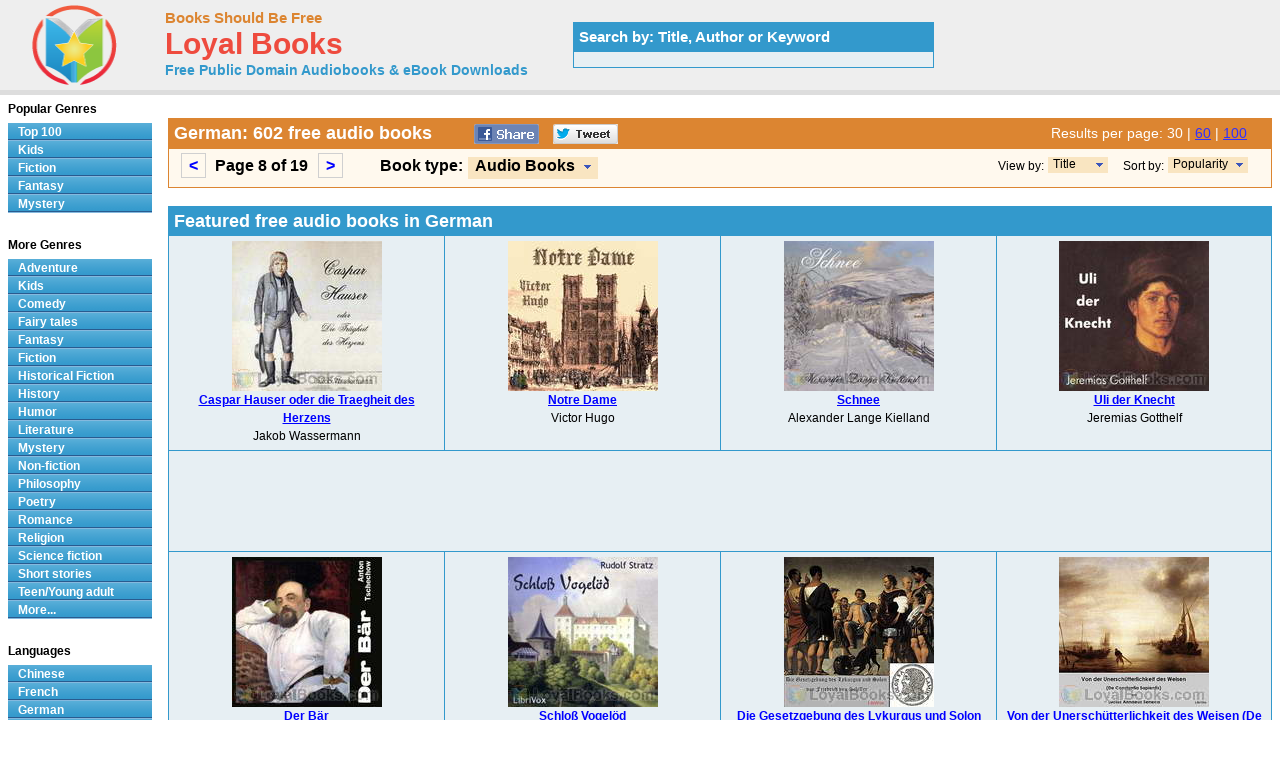

--- FILE ---
content_type: text/html; charset=UTF-8
request_url: http://www.loyalbooks.com/language/German?page=8
body_size: 5711
content:
<!DOCTYPE HTML PUBLIC "-//W3C//DTD HTML 4.01 Transitional//EN" "http://www.w3.org/TR/html4/loose.dtd">
<html xmlns:og="http://opengraphprotocol.org/schema/" xmlns:fb="http://ogp.me/ns/fb#"> 
<head>


<meta http-equiv="Content-Type" content="text/html;charset=utf-8">

<title>German - Download Audiobooks & eBooks for iPhone, Android, Kindle and more!</title>
<meta name="description" content="Free audio books in German that you can download in mp3, iPod and iTunes format for your portable audio player. Audio previews, convenient categories and excellent search functionality make LoyalBooks.com your best source for free audio books. Download a free audio book for yourself today!">
<meta name="keywords" content="German,German audio books,free German audio books,free German audio book downloads,audio books,ebooks,free audio books,free audio book downloads,mp3,ipod,itunes,iphone,android,sbooks,audio,download,free,Ancient Greek,Bulgarian,Chinese,Church Slavonic,Danish,Dutch,English,Esperanto,Finnish,French,German,Greek,Hebrew,Hungarian,Italian,Japanese,Javanese,Latin,Latvian,Multilingual,Old English,Polish,Portuguese,Russian,Spanish,Swedish,Tagalog,Tamil,Urdu">
<link rel="canonical" href="https://www.loyalbooks.com/language/German?page=8">
<link rel="prev" href="https://www.loyalbooks.com/language/German?page=7">
<link rel="next" href="https://www.loyalbooks.com/language/German?page=9">
<meta name="robots" content="noindex, follow">
<meta property="og:title" content="German at LoyalBooks.com">
<meta property="og:type" content="website">
<meta property="fb:app_id" content="130567253662565">
<meta property="og:url" content="https://www.loyalbooks.com/language/German">
<meta property="og:image" content="https://www.loyalbooks.com/image/ui/logo.png">
<meta property="og:site_name" content="Loyal Books">
<link rel="stylesheet" type="text/css" href="/desktop3.css">



</head>
<body>

<!-- Global site tag (gtag.js) - Google Analytics -->
<script async src="https://www.googletagmanager.com/gtag/js?id=UA-819143-4"></script>
<script>
  window.dataLayer = window.dataLayer || [];
  function gtag(){dataLayer.push(arguments);}
  gtag('js', new Date());

  gtag('config', 'UA-819143-4');
</script>

<div id="topsection"><div class="innertube">

<table class="header" border="1" style="width:931px;">
<tr>
<td class="header" width="145px">

<div id="header" style="display:block;"><a href="/" style="text-decoration:none"><img src="/image/ui/logo.png" class="header" alt="LoyalBooks.com logo"></a></div>

</td><td class="header" style="width:425px;">


<a href="/" class="header-name"><font class="header-name">Books Should Be Free</font></a><br>
<a href="/" class="header-name"><font class="header-loyal">Loyal Books</font></a><br>
<a href="/" class="header-sub-name"><font class="header-sub-name">Free Public Domain Audiobooks & eBook Downloads</font></a><br>





</td>

<td class="header" style="width:361px;">


<table style="width:361px;" class="<?php echo header-search-blue ?>" summary="Search for audio books"><tr><th class="header-search-blue">Search by: Title, Author or Keyword </th></tr><tr><td class="header-search-blue"><script>
  (function() {
    var cx = '003017802411926626169:x3dul6qfjls';
    var gcse = document.createElement('script');
    gcse.type = 'text/javascript';
    gcse.async = true;
    gcse.src = 'https://cse.google.com/cse.js?cx=' + cx;
    var s = document.getElementsByTagName('script')[0];
    s.parentNode.insertBefore(gcse, s);
  })();
</script>


<gcse:searchbox-only resultsUrl="/search"></gcse:searchbox-only>

</td></tr></table>
</td>
</tr>
</table>

</div></div>
<div id="contentwrapper"><div id="contentcolumn"><div class="innertube">
<br><table class="language-title" summary="Title"><tr><th class="language-title"><div style="float:left; padding-right:35px;"><h1>German: 602 free audio books</h1></div>


<a href="https://www.facebook.com/sharer/sharer.php?u=https%3A%2F%2Fwww.loyalbooks.com%2Flanguage%2FGerman%3Fpage%3D8" target="_blank">
<div class="s-desktop s-share" id="share-facebook"></div></a>

<a href="https://twitter.com/intent/tweet?url=https%3A%2F%2Fwww.loyalbooks.com%2Flanguage%2FGerman%3Fpage%3D8" target="_blank" >
<div class="s-desktop s-share" id="share-twitter"></div></a>


<div style="float:right; min-width:215px">

<font class="results">
Results per page:

<font class="results-selected">30</font> | <a href="/language/German?results=60&page=4" class="results">60</a> | <a href="/language/German?results=100&page=3" class="results">100</a></font><div></th></tr>

<tr><td class="genre-title">
<div class="result-pages"><div style="float:left; padding-right:30px;">
<ul style="display: inline;"><li><a href="/language/German?page=7"><</a></li>
Page 8 of 19&nbsp;
<li><a href="/language/German?page=9">></a></li>
</ul></div></div>

<div id="ie6"><div style="float:left; font-size:16px;">Book type: </div>
<div style="float:left; min-width:180px; padding-left:5px">
<ul id="dropmenu">
<li class="dm-b"><a class="dm-b"><span class="dm"><button class="type">Audio Books</button></span></a><ul>
<li class="dm-b"><a href="/language/German?type=ebook" class="dm-b">eBooks</a></li>
<li class="dm-b"><a href="/language/German?type=all" class="dm-b">All</a></li></ul>
</li></ul></div>


<div style="float:right; padding-right:15px;">
<ul id="dropmenu">
<li class="dm-s"><a class="dm-s"><span class="dm"><button class="sort">Popularity</button></span></a><ul>
<li class="dm-s"><a href="/language/German?sort=alphabet&page=8" class="dm-s">Alphabetic</a></li></ul>
</li></ul></div>
<div style="float:right; padding-right:4px; font-size:12px; font-weight:normal;">Sort by: </div>


<div style="float:right; padding-right:15px;">
<ul id="dropmenu">
<li class="dm-s2"><a class="dm-s"><span class="dm"><button class="view">Title</button></span></a><ul>
<li class="dm-s2"><a href="/language/German?view=author&page=8" class="dm-s">Author</a></li></ul>
</li></ul></div>
<div style="float:right; padding-right:4px; font-size:12px; font-weight:normal;">View by: </div>


</div>
</td></tr></table><br>


<table class="layout2-blue" summary="Audio books"><tr><th class="layout2-blue" colspan="4"><h1>Featured free audio books in German</h1></th></tr><tr>
<td class="layout2-blue" width="25%" valign="top" align="center">
<a href="/book/Caspar-Hauser-by-Jakob-Wassermann">
<img class="layout" src="/image/layout2/Caspar-Hauser-oder-die-Traegheit-des-Herzens.jpg" alt="Caspar Hauser oder die Traegheit des Herzens by Jakob Wassermann"></a><br>
<a href="/book/Caspar-Hauser-by-Jakob-Wassermann">
<b>Caspar Hauser oder die Traegheit des Herzens</b></a><br>Jakob Wassermann
</td>
<td class="layout2-blue" width="25%" valign="top" align="center">
<a href="/book/Notre-Dame">
<img class="layout" src="/image/layout2/Notre-Dame.jpg" alt="Notre Dame by Victor Hugo"></a><br>
<a href="/book/Notre-Dame">
<b>Notre Dame</b></a><br>Victor Hugo
</td>
<td class="layout2-blue" width="25%" valign="top" align="center">
<a href="/book/Schnee">
<img class="layout" src="/image/layout2/Schnee.jpg" alt="Schnee by Alexander Lange Kielland"></a><br>
<a href="/book/Schnee">
<b>Schnee</b></a><br>Alexander Lange Kielland
</td>
<td class="layout2-blue" width="25%" valign="top" align="center">
<a href="/book/Uli-der-Knecht">
<img class="layout" src="/image/layout2/Uli-der-Knecht.jpg" alt="Uli der Knecht by Jeremias Gotthelf"></a><br>
<a href="/book/Uli-der-Knecht">
<b>Uli der Knecht</b></a><br>Jeremias Gotthelf
</td>
</tr>
<tr><td class="layout2-blue" colspan="4">







<style>
.bsbf-r-index-horizontal { width: 320px; height: 50px; }
@media(min-width: 500px) { .bsbf-r-index-horizontal { width: 468px; height: 60px; } }
@media(min-width: 800px) { .bsbf-r-index-horizontal { width: 728px; height: 90px; } }
</style>
<script async src="//pagead2.googlesyndication.com/pagead/js/adsbygoogle.js"></script>
<!-- BSBF-r Index Horizontal -->
<ins class="adsbygoogle bsbf-r-index-horizontal"
     style="display:inline-block"
     data-ad-client="ca-pub-5879764092668092"
     data-ad-slot="2682249270"></ins>
<script>
(adsbygoogle = window.adsbygoogle || []).push({});
</script>



</tr><tr>
<td class="layout2-blue" width="25%" valign="top" align="center">
<a href="/book/Der-B%C3%A4r-by-Anton-Pavlovich-Chekhov">
<img class="layout" src="/image/layout2/Der-Baer.jpg" alt="Der Bär by Anton Tschechow"></a><br>
<a href="/book/Der-B%C3%A4r-by-Anton-Pavlovich-Chekhov">
<b>Der Bär</b></a><br>Anton Tschechow
</td>
<td class="layout2-blue" width="25%" valign="top" align="center">
<a href="/book/Schloss-Vogelod">
<img class="layout" src="/image/layout2/Schloss-Vogelod.jpg" alt="Schloß Vogelöd by Rudolf Stratz"></a><br>
<a href="/book/Schloss-Vogelod">
<b>Schloß Vogelöd</b></a><br>Rudolf Stratz
</td>
<td class="layout2-blue" width="25%" valign="top" align="center">
<a href="/book/die-gesetzgebung-des-lykurgus-und-solon-von-friedrich-schiller">
<img class="layout" src="/image/layout2/Gesetzgebung-des-Lykurgus-und-Solon.jpg" alt="Die Gesetzgebung des Lykurgus und Solon by Friedrich Schiller"></a><br>
<a href="/book/die-gesetzgebung-des-lykurgus-und-solon-von-friedrich-schiller">
<b>Die Gesetzgebung des Lykurgus und Solon</b></a><br>Friedrich Schiller
</td>
<td class="layout2-blue" width="25%" valign="top" align="center">
<a href="/book/Von-der-Unerschutterlichkeit-des-Weisen">
<img class="layout" src="/image/layout2/Von-der-Unerschutterlichkeit-des-Weisen.jpg" alt="Von der Unerschütterlichkeit des Weisen (De Constantia Sapientis) by Lucius Annaeus Seneca"></a><br>
<a href="/book/Von-der-Unerschutterlichkeit-des-Weisen">
<b>Von der Unerschütterlichkeit des Weisen (De Constantia Sapientis)</b></a><br>Lucius Annaeus Seneca
</td>
</tr>
<tr>
<td class="layout2-blue" width="25%" valign="top" align="center">
<a href="/book/Verschworung-des-Fiesco-zu-Genua">
<img class="layout" src="/image/layout2/Verschworung-des-Fiesco-zu-Genua.jpg" alt="Die Verschwörung des Fiesco zu Genua - Ein republikanisches Trauerspiel by Friedrich von Schiller"></a><br>
<a href="/book/Verschworung-des-Fiesco-zu-Genua">
<b>Die Verschwörung des Fiesco zu Genua - Ein republikanisches Trauerspiel</b></a><br>Friedrich von Schiller
</td>
<td class="layout2-blue" width="25%" valign="top" align="center">
<a href="/book/Aristipp-Dritter-Band">
<img class="layout" src="/image/layout2/Aristipp-Dritter-Band.jpg" alt="Aristipp [und einige seiner Zeitgenossen] - Dritter Band by Christoph Martin Wieland"></a><br>
<a href="/book/Aristipp-Dritter-Band">
<b>Aristipp [und einige seiner Zeitgenossen] - Dritter Band</b></a><br>Christoph Martin Wieland
</td>
<td class="layout2-blue" width="25%" valign="top" align="center">
<a href="/book/Der-arme-Spielmann-by-Franz-Grillparzer">
<img class="layout" src="/image/layout2/Der-Arme-Spielmann.jpg" alt="Der Arme Spielmann by Franz Grillparzer"></a><br>
<a href="/book/Der-arme-Spielmann-by-Franz-Grillparzer">
<b>Der Arme Spielmann</b></a><br>Franz Grillparzer
</td>
<td class="layout2-blue" width="25%" valign="top" align="center">
<a href="/book/Von-der-Gemuthsruhe-De-Tranquillitate-Animi">
<img class="layout" src="/image/layout2/Von-der-Gemuthsruhe-De-Tranquillitate-Animi.jpg" alt="Von der Gemüthsruhe (De Tranquillitate Animi) by Lucius Annaeus Seneca"></a><br>
<a href="/book/Von-der-Gemuthsruhe-De-Tranquillitate-Animi">
<b>Von der Gemüthsruhe (De Tranquillitate Animi)</b></a><br>Lucius Annaeus Seneca
</td>
</tr>
<tr>
<td class="layout2-blue" width="25%" valign="top" align="center">
<a href="/book/Der-Mann-im-Nebel-by-Gustav-Falke">
<img class="layout" src="/image/layout2/Der-Mann-im-Nebel.jpg" alt="Der Mann im Nebel by Gustav Falke"></a><br>
<a href="/book/Der-Mann-im-Nebel-by-Gustav-Falke">
<b>Der Mann im Nebel</b></a><br>Gustav Falke
</td>
<td class="layout2-blue" width="25%" valign="top" align="center">
<a href="/book/Trostschrift-an-seine-Mutter-Helvia">
<img class="layout" src="/image/layout2/Trostschrift-an-seine-Mutter-Helvia.jpg" alt="Trostschrift an seine Mutter Helvia by Lucius Annaeus Seneca"></a><br>
<a href="/book/Trostschrift-an-seine-Mutter-Helvia">
<b>Trostschrift an seine Mutter Helvia</b></a><br>Lucius Annaeus Seneca
</td>
<td class="layout2-blue" width="25%" valign="top" align="center">
<a href="/book/Bauernspiegel">
<img class="layout" src="/image/layout2/Bauernspiegel.jpg" alt="Der Bauernspiegel by Jeremias Gotthelf"></a><br>
<a href="/book/Bauernspiegel">
<b>Der Bauernspiegel</b></a><br>Jeremias Gotthelf
</td>
<td class="layout2-blue" width="25%" valign="top" align="center">
<a href="/book/Das-Wachsfigurenkabinett">
<img class="layout" src="/image/layout2/Das-Wachsfigurenkabinett.jpg" alt="Das Wachsfigurenkabinett by Oskar Panizza"></a><br>
<a href="/book/Das-Wachsfigurenkabinett">
<b>Das Wachsfigurenkabinett</b></a><br>Oskar Panizza
</td>
</tr>
<tr>
<td class="layout2-blue" width="25%" valign="top" align="center">
<a href="/book/Staatsvertrag-Osterreich">
<img class="layout" src="/image/layout2/Staatsvertrag-Osterreich.jpg" alt="Staatsvertrag betreffend die Wiederherstellung eines unabhängigen by Unknown"></a><br>
<a href="/book/Staatsvertrag-Osterreich">
<b>Staatsvertrag betreffend die Wiederherstellung eines unabhängigen</b></a><br>Unknown
</td>
<td class="layout2-blue" width="25%" valign="top" align="center">
<a href="/book/Von-der-gottlichen-Vorsehung-De-Providentia">
<img class="layout" src="/image/layout2/Von-der-gottlichen-Vorsehung-De-Providentia.jpg" alt="Von der göttlichen Vorsehung (De Providentia) by Lucius Annaeus Seneca"></a><br>
<a href="/book/Von-der-gottlichen-Vorsehung-De-Providentia">
<b>Von der göttlichen Vorsehung (De Providentia)</b></a><br>Lucius Annaeus Seneca
</td>
<td class="layout2-blue" width="25%" valign="top" align="center">
<a href="/book/Die-sch%C3%B6nsten-Geschichten-der-Lagerl%C3%B6f">
<img class="layout" src="/image/layout2/Das-Maedchen-vom-Moorhof.jpg" alt="Das Mädchen vom Moorhof by Selma Lagerlöf"></a><br>
<a href="/book/Die-sch%C3%B6nsten-Geschichten-der-Lagerl%C3%B6f">
<b>Das Mädchen vom Moorhof</b></a><br>Selma Lagerlöf
</td>
<td class="layout2-blue" width="25%" valign="top" align="center">
<a href="/book/Grossstadt-by-Dora-Dunker">
<img class="layout" src="/image/layout2/Grossstadt.jpg" alt="Großstadt by Dora Dunker"></a><br>
<a href="/book/Grossstadt-by-Dora-Dunker">
<b>Großstadt</b></a><br>Dora Dunker
</td>
</tr>
<tr>
<td class="layout2-blue" width="25%" valign="top" align="center">
<a href="/book/Korbmacher-Carl-Schmied">
<img class="layout" src="/image/layout2/Korbmacher-Carl-Schmied.jpg" alt="Der Korbmacher by Carl Schmied"></a><br>
<a href="/book/Korbmacher-Carl-Schmied">
<b>Der Korbmacher</b></a><br>Carl Schmied
</td>
<td class="layout2-blue" width="25%" valign="top" align="center">
<a href="/book/Das-Schwert-und-die-Schlangen">
<img class="layout" src="/image/layout2/Das-Schwert-und-die-Schlangen.jpg" alt="Das Schwert und die Schlangen by Karl Wilhelm Salice-Contessa"></a><br>
<a href="/book/Das-Schwert-und-die-Schlangen">
<b>Das Schwert und die Schlangen</b></a><br>Karl Wilhelm Salice-Contessa
</td>
<td class="layout2-blue" width="25%" valign="top" align="center">
<a href="/book/Aristipp-Zweiter-Band">
<img class="layout" src="/image/layout2/Aristipp-Zweiter-Band.jpg" alt="Aristipp [und einige seiner Zeitgenossen] - Zweiter Band by Christoph Martin Wieland"></a><br>
<a href="/book/Aristipp-Zweiter-Band">
<b>Aristipp [und einige seiner Zeitgenossen] - Zweiter Band</b></a><br>Christoph Martin Wieland
</td>
<td class="layout2-blue" width="25%" valign="top" align="center">
<a href="/book/Eine-Reise-in-das-Innere-der-Insel-Formosa">
<img class="layout" src="/image/layout2/Eine-Reise-in-das-Innere-der-Insel-Formosa.jpg" alt="Eine Reise in das Innere der Insel Formosa by Karl Theodor Stöpel"></a><br>
<a href="/book/Eine-Reise-in-das-Innere-der-Insel-Formosa">
<b>Eine Reise in das Innere der Insel Formosa</b></a><br>Karl Theodor Stöpel
</td>
</tr>
<tr>
<td class="layout2-blue" width="25%" valign="top" align="center">
<a href="/book/Aristipp-Erster-Band">
<img class="layout" src="/image/layout2/Aristipp-Erster-Band.jpg" alt="Aristipp [und einige seiner Zeitgenossen] - Erster Band by Christoph Martin Wieland"></a><br>
<a href="/book/Aristipp-Erster-Band">
<b>Aristipp [und einige seiner Zeitgenossen] - Erster Band</b></a><br>Christoph Martin Wieland
</td>
<td class="layout2-blue" width="25%" valign="top" align="center">
<a href="/book/Geschichte-des-Agathon-2">
<img class="layout" src="/image/layout2/Geschichte-des-Agathon-2.jpg" alt="Geschichte des Agathon, Teil 2 by Christoph Martin Wieland"></a><br>
<a href="/book/Geschichte-des-Agathon-2">
<b>Geschichte des Agathon, Teil 2</b></a><br>Christoph Martin Wieland
</td>
<td class="layout2-blue" width="25%" valign="top" align="center">
<a href="/book/Ein-Vade-Mecum-Gotthold-Lessing">
<img class="layout" src="/image/layout2/Ein-Vade-Mecum-Gotthold-Lessing.jpg" alt="Ein Vade mecum für den Hrn. Sam. Gotth. Lange Pastor in Laublingen by Gotthold Ephraim Lessing"></a><br>
<a href="/book/Ein-Vade-Mecum-Gotthold-Lessing">
<b>Ein Vade mecum für den Hrn. Sam. Gotth. Lange Pastor in Laublingen</b></a><br>Gotthold Ephraim Lessing
</td>
<td class="layout2-blue" width="25%" valign="top" align="center">
<a href="/book/Jolanthes-Hochzeit">
<img class="layout" src="/image/layout2/Jolanthes-Hochzeit.jpg" alt="Jolanthes Hochzeit by Hermann Sudermann"></a><br>
<a href="/book/Jolanthes-Hochzeit">
<b>Jolanthes Hochzeit</b></a><br>Hermann Sudermann
</td>
</tr>
<tr>
<td class="layout2-blue" width="25%" valign="top" align="center">
<a href="/book/Geschichte-des-Agathon-3">
<img class="layout" src="/image/layout2/Geschichte-des-Agathon-3.jpg" alt="Geschichte des Agathon, Teil 3 by Christoph Martin Wieland"></a><br>
<a href="/book/Geschichte-des-Agathon-3">
<b>Geschichte des Agathon, Teil 3</b></a><br>Christoph Martin Wieland
</td>
<td class="layout2-blue" width="25%" valign="top" align="center">
<a href="/book/Der-Schmied-seines">
<img class="layout" src="/image/layout2/Der-Schmied-seines.jpg" alt="Der Schmied seines Glückes by Gottfried Keller"></a><br>
<a href="/book/Der-Schmied-seines">
<b>Der Schmied seines Glückes</b></a><br>Gottfried Keller
</td>
<td class="layout2-blue" width="25%" valign="top" align="center">
<a href="/book/Huldigung-der-Kunste">
<img class="layout" src="/image/layout2/Huldigung-der-Kunste.jpg" alt="Die Huldigung der Künste by Friedrich Schiller"></a><br>
<a href="/book/Huldigung-der-Kunste">
<b>Die Huldigung der Künste</b></a><br>Friedrich Schiller
</td>
<td class="layout2-blue" width="25%" valign="top" align="center">
<a href="/book/Von-der-Musse-des-Weisen-De-Otio">
<img class="layout" src="/image/layout2/Von-der-Musse-des-Weisen-De-Otio.jpg" alt="Von der Muße des Weisen (De Otio) by Lucius Annaeus Seneca"></a><br>
<a href="/book/Von-der-Musse-des-Weisen-De-Otio">
<b>Von der Muße des Weisen (De Otio)</b></a><br>Lucius Annaeus Seneca
</td>
</tr>
</table><br>




<script async src="//pagead2.googlesyndication.com/pagead/js/adsbygoogle.js"></script>
<!-- BSBF-r Footer Horizontal -->
<ins class="adsbygoogle"
     style="display:block"
     data-ad-client="ca-pub-5879764092668092"
     data-ad-slot="7252049678"
     data-ad-format="horizontal"></ins>
<script>
(adsbygoogle = window.adsbygoogle || []).push({});
</script>


<p><table class="genre-title"><tr><td class="genre-title"><div class="result-pages">
Page 8 of 19&nbsp&nbsp&nbsp
<ul style="display: inline;"><li><a href="/language/German?page=4">4</a></li> 
<li><a href="/language/German?page=5">5</a></li> 
<li><a href="/language/German?page=6">6</a></li> 
<li><a href="/language/German?page=7">7</a></li> 
<li class="selected"><a>8</a></li> 
<li><a href="/language/German?page=9">9</a></li> 
<li><a href="/language/German?page=10">10</a></li> 
<li><a href="/language/German?page=11">11</a></li> 
<li><a href="/language/German?page=12">12</a></li> 
<li><a href="/language/German?page=13">13</a></li> 
</ul></div></td></tr></table>

</div></div></div>


<div id="leftcolumn">
<div class="innertube">


<strong>Popular Genres</strong>
<div id="glossymenu">
<ul class="glossymenu">
<li><a href="/Top_100">Top 100</a></li>
<li><a href="/genre/Children">Kids</a></li>
<li><a href="/genre/Fiction">Fiction</a></li>
<li><a href="/genre/Fantasy">Fantasy</a></li>
<li><a href="/genre/Mystery">Mystery</a></li>
</ul>
</div><br>

<strong>More Genres</strong>
<div id="glossymenu">
<ul class="glossymenu">

<li><a href="/genre/Adventure">Adventure</a></li><li><a href="/genre/Children">Kids</a></li><li><a href="/genre/Comedy">Comedy</a></li><li><a href="/genre/Fairy_tales">Fairy tales</a></li><li><a href="/genre/Fantasy">Fantasy</a></li><li><a href="/genre/Fiction">Fiction</a></li><li><a href="/genre/Historical_Fiction">Historical Fiction</a></li><li><a href="/genre/History">History</a></li><li><a href="/genre/Humor">Humor</a></li><li><a href="/genre/Literature">Literature</a></li><li><a href="/genre/Mystery">Mystery</a></li><li><a href="/genre/Non-fiction">Non-fiction</a></li><li><a href="/genre/Philosophy">Philosophy</a></li><li><a href="/genre/Poetry">Poetry</a></li><li><a href="/genre/Romance">Romance</a></li><li><a href="/genre/Religion">Religion</a></li><li><a href="/genre/Science_fiction">Science fiction</a></li><li><a href="/genre/Short_stories">Short stories</a></li><li><a href="/genre/Teen_Young_adult">Teen/Young adult</a></li><li><a href="/genre-menu">More...</a></li></ul>
</div><br>

<strong>Languages</strong>
<div id="glossymenu">
<ul class="glossymenu">
<li><a href="/language/Chinese">Chinese</a></li><li><a href="/language/French">French</a></li>
<li><a href="/language/German">German</a></li>
<li><a href="/language/Italian">Italian</a></li>
<li><a href="/language/Japanese">Japanese</a></li>
<li><a href="/language/Spanish">Spanish</a></li>
<li><a href="/language-menu">More...</a></li>
</ul>
</div><br>

<strong>Paid Books</strong>
<div id="glossymenu">
<ul class="glossymenu">
<li><a href="/paid">Best Sellers</a></li>
<li><a href="/paid?tag=kids" rel="nofollow">Kid's Books</a></li>
<li><a href="/paid?tag=opera" rel="nofollow">Oprah's Book Club</a></li>
<li><a href="/paid?tag=business" rel="nofollow">Business</a></li>
</ul>
</div>


</div></div>


<div id="footer">


<footer class="footer">

<div class="f-box">
	<ul class="f-ul">
			<li class="f-social f-social-m1">
								<a href="https://www.facebook.com/MyLoyalBooks" target="_blank">
					<div class="s-desktop" id="facebook"></div>
				</a>
			</li>
			<li class="f-social f-social-m1">
				<a href="https://twitter.com/LoyalBooks" target="_blank">
					<div class="s-desktop" id="twitter"></div>
				</a>
			</li>
						<li class="f-social f-social-m2">
				<a href="mailto:?subject=3000%20Free%20Audio%20Books%20%26%20eBooks&body=Check%20out%20the%20free%20books%20at%20this%20site%3A%0A%0Ahttps%3A%2F%2Fwww.loyalbooks.com%2Flanguage%2FGerman%3Fpage%3D8" target="_blank">
					<div class="s-desktop" id="email"></div>
				</a>
			</li>
			<li class="f-social-clear">&copy;2026 Loyal Books | <a href="/about">About</a> | <a href="/privacy">Privacy</a></li>
	</ul>
</div>




<div class="f-box">
	<ul class="f-ul">
		<li class="f-title-small"><a href="/articles/">Articles</a></li>
		<li class="f-title-small"><a href="/app">Android & iPhone App</a></li>
				<li>
			<div class="f-mobile">
						<form action="" method="post" style="height: 25px;"> 
			<input type="hidden" name="isMobile" value="1">
			<input type="submit" class="mobileview" style="cursor: pointer;" value="Mobile View">
			</form>
		</div>
		</li>
	</ul>
</div>


</footer>

</div>
</body>
</html>

--- FILE ---
content_type: text/html; charset=utf-8
request_url: https://www.google.com/recaptcha/api2/aframe
body_size: 247
content:
<!DOCTYPE HTML><html><head><meta http-equiv="content-type" content="text/html; charset=UTF-8"></head><body><script nonce="DdWpoObdVIdok6-O8SigDQ">/** Anti-fraud and anti-abuse applications only. See google.com/recaptcha */ try{var clients={'sodar':'https://pagead2.googlesyndication.com/pagead/sodar?'};window.addEventListener("message",function(a){try{if(a.source===window.parent){var b=JSON.parse(a.data);var c=clients[b['id']];if(c){var d=document.createElement('img');d.src=c+b['params']+'&rc='+(localStorage.getItem("rc::a")?sessionStorage.getItem("rc::b"):"");window.document.body.appendChild(d);sessionStorage.setItem("rc::e",parseInt(sessionStorage.getItem("rc::e")||0)+1);localStorage.setItem("rc::h",'1768618757737');}}}catch(b){}});window.parent.postMessage("_grecaptcha_ready", "*");}catch(b){}</script></body></html>